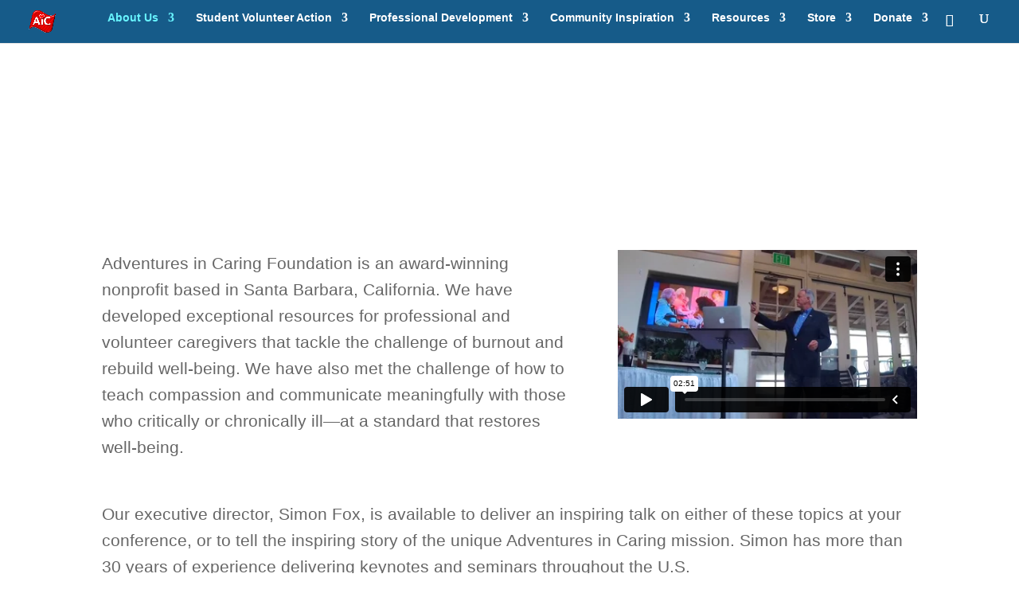

--- FILE ---
content_type: text/html; charset=UTF-8
request_url: https://player.vimeo.com/video/356533501?dnt=1&app_id=122963
body_size: 6276
content:
<!DOCTYPE html>
<html lang="en">
<head>
  <meta charset="utf-8">
  <meta name="viewport" content="width=device-width,initial-scale=1,user-scalable=yes">
  
  <link rel="canonical" href="https://player.vimeo.com/video/356533501">
  <meta name="googlebot" content="noindex,indexifembedded">
  
  
  <title>ClipSimon1 on Vimeo</title>
  <style>
      body, html, .player, .fallback {
          overflow: hidden;
          width: 100%;
          height: 100%;
          margin: 0;
          padding: 0;
      }
      .fallback {
          
              background-color: transparent;
          
      }
      .player.loading { opacity: 0; }
      .fallback iframe {
          position: fixed;
          left: 0;
          top: 0;
          width: 100%;
          height: 100%;
      }
  </style>
  <link rel="modulepreload" href="https://f.vimeocdn.com/p/4.46.22/js/player.module.js" crossorigin="anonymous">
  <link rel="modulepreload" href="https://f.vimeocdn.com/p/4.46.22/js/vendor.module.js" crossorigin="anonymous">
  <link rel="preload" href="https://f.vimeocdn.com/p/4.46.22/css/player.css" as="style">
</head>

<body>


<div class="vp-placeholder">
    <style>
        .vp-placeholder,
        .vp-placeholder-thumb,
        .vp-placeholder-thumb::before,
        .vp-placeholder-thumb::after {
            position: absolute;
            top: 0;
            bottom: 0;
            left: 0;
            right: 0;
        }
        .vp-placeholder {
            visibility: hidden;
            width: 100%;
            max-height: 100%;
            height: calc(1080 / 1920 * 100vw);
            max-width: calc(1920 / 1080 * 100vh);
            margin: auto;
        }
        .vp-placeholder-carousel {
            display: none;
            background-color: #000;
            position: absolute;
            left: 0;
            right: 0;
            bottom: -60px;
            height: 60px;
        }
    </style>

    

    
        <style>
            .vp-placeholder-thumb {
                overflow: hidden;
                width: 100%;
                max-height: 100%;
                margin: auto;
            }
            .vp-placeholder-thumb::before,
            .vp-placeholder-thumb::after {
                content: "";
                display: block;
                filter: blur(7px);
                margin: 0;
                background: url(https://i.vimeocdn.com/video/809648540-c538e63fa58ce650901a918e9bff75e88f15f32d22c0d6656525c0f8fa6f338d-d?mw=80&q=85) 50% 50% / contain no-repeat;
            }
            .vp-placeholder-thumb::before {
                 
                margin: -30px;
            }
        </style>
    

    <div class="vp-placeholder-thumb"></div>
    <div class="vp-placeholder-carousel"></div>
    <script>function placeholderInit(t,h,d,s,n,o){var i=t.querySelector(".vp-placeholder"),v=t.querySelector(".vp-placeholder-thumb");if(h){var p=function(){try{return window.self!==window.top}catch(a){return!0}}(),w=200,y=415,r=60;if(!p&&window.innerWidth>=w&&window.innerWidth<y){i.style.bottom=r+"px",i.style.maxHeight="calc(100vh - "+r+"px)",i.style.maxWidth="calc("+n+" / "+o+" * (100vh - "+r+"px))";var f=t.querySelector(".vp-placeholder-carousel");f.style.display="block"}}if(d){var e=new Image;e.onload=function(){var a=n/o,c=e.width/e.height;if(c<=.95*a||c>=1.05*a){var l=i.getBoundingClientRect(),g=l.right-l.left,b=l.bottom-l.top,m=window.innerWidth/g*100,x=window.innerHeight/b*100;v.style.height="calc("+e.height+" / "+e.width+" * "+m+"vw)",v.style.maxWidth="calc("+e.width+" / "+e.height+" * "+x+"vh)"}i.style.visibility="visible"},e.src=s}else i.style.visibility="visible"}
</script>
    <script>placeholderInit(document,  false ,  true , "https://i.vimeocdn.com/video/809648540-c538e63fa58ce650901a918e9bff75e88f15f32d22c0d6656525c0f8fa6f338d-d?mw=80\u0026q=85",  1920 ,  1080 );</script>
</div>

<div id="player" class="player"></div>
<script>window.playerConfig = {"cdn_url":"https://f.vimeocdn.com","vimeo_api_url":"api.vimeo.com","request":{"files":{"dash":{"cdns":{"akfire_interconnect_quic":{"avc_url":"https://vod-adaptive-ak.vimeocdn.com/exp=1766988184~acl=%2Fcfb56a7d-1943-4339-b87a-e8b501360778%2Fpsid%3Df3aea42cf587a286d2364997a33645b2588f12796e30b7baa8cb344be723146f%2F%2A~hmac=5c5809b6dccba98db118329c7bf07fc6acd3f116e53f1cdf8f231c0e4b192d1a/cfb56a7d-1943-4339-b87a-e8b501360778/psid=f3aea42cf587a286d2364997a33645b2588f12796e30b7baa8cb344be723146f/v2/playlist/av/primary/playlist.json?omit=av1-hevc\u0026pathsig=8c953e4f~c0TILYAilf1NIidVHWhfobBZJ6PBig50-pCNTbmZEZg\u0026r=dXM%3D\u0026rh=1yPybw","origin":"gcs","url":"https://vod-adaptive-ak.vimeocdn.com/exp=1766988184~acl=%2Fcfb56a7d-1943-4339-b87a-e8b501360778%2Fpsid%3Df3aea42cf587a286d2364997a33645b2588f12796e30b7baa8cb344be723146f%2F%2A~hmac=5c5809b6dccba98db118329c7bf07fc6acd3f116e53f1cdf8f231c0e4b192d1a/cfb56a7d-1943-4339-b87a-e8b501360778/psid=f3aea42cf587a286d2364997a33645b2588f12796e30b7baa8cb344be723146f/v2/playlist/av/primary/playlist.json?pathsig=8c953e4f~c0TILYAilf1NIidVHWhfobBZJ6PBig50-pCNTbmZEZg\u0026r=dXM%3D\u0026rh=1yPybw"},"fastly_skyfire":{"avc_url":"https://skyfire.vimeocdn.com/1766988184-0x3d10570df1b0dad8c67e3b50ed1ed1579b8013a9/cfb56a7d-1943-4339-b87a-e8b501360778/psid=f3aea42cf587a286d2364997a33645b2588f12796e30b7baa8cb344be723146f/v2/playlist/av/primary/playlist.json?omit=av1-hevc\u0026pathsig=8c953e4f~c0TILYAilf1NIidVHWhfobBZJ6PBig50-pCNTbmZEZg\u0026r=dXM%3D\u0026rh=1yPybw","origin":"gcs","url":"https://skyfire.vimeocdn.com/1766988184-0x3d10570df1b0dad8c67e3b50ed1ed1579b8013a9/cfb56a7d-1943-4339-b87a-e8b501360778/psid=f3aea42cf587a286d2364997a33645b2588f12796e30b7baa8cb344be723146f/v2/playlist/av/primary/playlist.json?pathsig=8c953e4f~c0TILYAilf1NIidVHWhfobBZJ6PBig50-pCNTbmZEZg\u0026r=dXM%3D\u0026rh=1yPybw"}},"default_cdn":"akfire_interconnect_quic","separate_av":true,"streams":[{"profile":"174","id":"2e4858ce-b862-440a-8e64-6015cc112674","fps":29.98,"quality":"720p"},{"profile":"139","id":"9fdd73f3-4795-482e-8c78-0f057bd95452","fps":29.98,"quality":"240p"},{"profile":"175","id":"b7dbf53d-fe6c-461f-b414-493cc2bcb57b","fps":29.98,"quality":"1080p"},{"profile":"164","id":"e72778ef-ca08-41f2-b05b-e12f80f349b8","fps":29.98,"quality":"360p"},{"profile":"165","id":"1d50e9f5-df64-42ba-8db9-89d539460a79","fps":29.98,"quality":"540p"}],"streams_avc":[{"profile":"164","id":"e72778ef-ca08-41f2-b05b-e12f80f349b8","fps":29.98,"quality":"360p"},{"profile":"165","id":"1d50e9f5-df64-42ba-8db9-89d539460a79","fps":29.98,"quality":"540p"},{"profile":"174","id":"2e4858ce-b862-440a-8e64-6015cc112674","fps":29.98,"quality":"720p"},{"profile":"139","id":"9fdd73f3-4795-482e-8c78-0f057bd95452","fps":29.98,"quality":"240p"},{"profile":"175","id":"b7dbf53d-fe6c-461f-b414-493cc2bcb57b","fps":29.98,"quality":"1080p"}]},"hls":{"cdns":{"akfire_interconnect_quic":{"avc_url":"https://vod-adaptive-ak.vimeocdn.com/exp=1766988184~acl=%2Fcfb56a7d-1943-4339-b87a-e8b501360778%2Fpsid%3Df3aea42cf587a286d2364997a33645b2588f12796e30b7baa8cb344be723146f%2F%2A~hmac=5c5809b6dccba98db118329c7bf07fc6acd3f116e53f1cdf8f231c0e4b192d1a/cfb56a7d-1943-4339-b87a-e8b501360778/psid=f3aea42cf587a286d2364997a33645b2588f12796e30b7baa8cb344be723146f/v2/playlist/av/primary/playlist.m3u8?omit=av1-hevc-opus\u0026pathsig=8c953e4f~D_f-_K7uOq-k8gB4GPR9xJXLpmUYToiVOKtIT3IY6mE\u0026r=dXM%3D\u0026rh=1yPybw\u0026sf=fmp4","origin":"gcs","url":"https://vod-adaptive-ak.vimeocdn.com/exp=1766988184~acl=%2Fcfb56a7d-1943-4339-b87a-e8b501360778%2Fpsid%3Df3aea42cf587a286d2364997a33645b2588f12796e30b7baa8cb344be723146f%2F%2A~hmac=5c5809b6dccba98db118329c7bf07fc6acd3f116e53f1cdf8f231c0e4b192d1a/cfb56a7d-1943-4339-b87a-e8b501360778/psid=f3aea42cf587a286d2364997a33645b2588f12796e30b7baa8cb344be723146f/v2/playlist/av/primary/playlist.m3u8?omit=opus\u0026pathsig=8c953e4f~D_f-_K7uOq-k8gB4GPR9xJXLpmUYToiVOKtIT3IY6mE\u0026r=dXM%3D\u0026rh=1yPybw\u0026sf=fmp4"},"fastly_skyfire":{"avc_url":"https://skyfire.vimeocdn.com/1766988184-0x3d10570df1b0dad8c67e3b50ed1ed1579b8013a9/cfb56a7d-1943-4339-b87a-e8b501360778/psid=f3aea42cf587a286d2364997a33645b2588f12796e30b7baa8cb344be723146f/v2/playlist/av/primary/playlist.m3u8?omit=av1-hevc-opus\u0026pathsig=8c953e4f~D_f-_K7uOq-k8gB4GPR9xJXLpmUYToiVOKtIT3IY6mE\u0026r=dXM%3D\u0026rh=1yPybw\u0026sf=fmp4","origin":"gcs","url":"https://skyfire.vimeocdn.com/1766988184-0x3d10570df1b0dad8c67e3b50ed1ed1579b8013a9/cfb56a7d-1943-4339-b87a-e8b501360778/psid=f3aea42cf587a286d2364997a33645b2588f12796e30b7baa8cb344be723146f/v2/playlist/av/primary/playlist.m3u8?omit=opus\u0026pathsig=8c953e4f~D_f-_K7uOq-k8gB4GPR9xJXLpmUYToiVOKtIT3IY6mE\u0026r=dXM%3D\u0026rh=1yPybw\u0026sf=fmp4"}},"default_cdn":"akfire_interconnect_quic","separate_av":true}},"file_codecs":{"av1":[],"avc":["e72778ef-ca08-41f2-b05b-e12f80f349b8","1d50e9f5-df64-42ba-8db9-89d539460a79","2e4858ce-b862-440a-8e64-6015cc112674","9fdd73f3-4795-482e-8c78-0f057bd95452","b7dbf53d-fe6c-461f-b414-493cc2bcb57b"],"hevc":{"dvh1":[],"hdr":[],"sdr":[]}},"lang":"en","referrer":"https://adventuresincaring.org/","cookie_domain":".vimeo.com","signature":"f98cae88e5bc4987f6a35c59b21e262f","timestamp":1766984584,"expires":3600,"thumb_preview":{"url":"https://videoapi-sprites.vimeocdn.com/video-sprites/image/814c61cf-fd09-4342-b0f5-40fe457a8eaf.0.jpeg?ClientID=sulu\u0026Expires=1766988183\u0026Signature=6e90c16cc3f309835384a2dc38cc96688a7944e4","height":2880,"width":4260,"frame_height":240,"frame_width":426,"columns":10,"frames":120},"currency":"USD","session":"f57b20ce1bcce5539ff321d6b740a9272ea8da001766984584","cookie":{"volume":1,"quality":null,"hd":0,"captions":null,"transcript":null,"captions_styles":{"color":null,"fontSize":null,"fontFamily":null,"fontOpacity":null,"bgOpacity":null,"windowColor":null,"windowOpacity":null,"bgColor":null,"edgeStyle":null},"audio_language":null,"audio_kind":null,"qoe_survey_vote":0,"languages_toast":0},"build":{"backend":"ec543be","js":"4.46.22"},"urls":{"js":"https://f.vimeocdn.com/p/4.46.22/js/player.js","js_base":"https://f.vimeocdn.com/p/4.46.22/js","js_module":"https://f.vimeocdn.com/p/4.46.22/js/player.module.js","js_vendor_module":"https://f.vimeocdn.com/p/4.46.22/js/vendor.module.js","locales_js":{"de-DE":"https://f.vimeocdn.com/p/4.46.22/js/player.de-DE.js","en":"https://f.vimeocdn.com/p/4.46.22/js/player.js","es":"https://f.vimeocdn.com/p/4.46.22/js/player.es.js","fr-FR":"https://f.vimeocdn.com/p/4.46.22/js/player.fr-FR.js","ja-JP":"https://f.vimeocdn.com/p/4.46.22/js/player.ja-JP.js","ko-KR":"https://f.vimeocdn.com/p/4.46.22/js/player.ko-KR.js","pt-BR":"https://f.vimeocdn.com/p/4.46.22/js/player.pt-BR.js","zh-CN":"https://f.vimeocdn.com/p/4.46.22/js/player.zh-CN.js"},"ambisonics_js":"https://f.vimeocdn.com/p/external/ambisonics.min.js","barebone_js":"https://f.vimeocdn.com/p/4.46.22/js/barebone.js","chromeless_js":"https://f.vimeocdn.com/p/4.46.22/js/chromeless.js","three_js":"https://f.vimeocdn.com/p/external/three.rvimeo.min.js","hive_sdk":"https://f.vimeocdn.com/p/external/hive-sdk.js","hive_interceptor":"https://f.vimeocdn.com/p/external/hive-interceptor.js","proxy":"https://player.vimeo.com/static/proxy.html","css":"https://f.vimeocdn.com/p/4.46.22/css/player.css","chromeless_css":"https://f.vimeocdn.com/p/4.46.22/css/chromeless.css","fresnel":"https://arclight.vimeo.com/add/player-stats","player_telemetry_url":"https://arclight.vimeo.com/player-events","telemetry_base":"https://lensflare.vimeo.com"},"flags":{"plays":1,"dnt":1,"autohide_controls":0,"preload_video":"metadata_on_hover","qoe_survey_forced":0,"ai_widget":0,"ecdn_delta_updates":0,"disable_mms":0,"check_clip_skipping_forward":0},"country":"US","client":{"ip":"13.59.249.178"},"ab_tests":{"cross_origin_texttracks":{"group":"control","track":false,"data":null}},"atid":"2293320825.1766984584","ai_widget_signature":"600e13ad4f6ca5677e6db454a7289497556d051b7ff6baf874ef498ba77cbb53_1766988184","config_refresh_url":"https://player.vimeo.com/video/356533501/config/request?atid=2293320825.1766984584\u0026expires=3600\u0026referrer=https%3A%2F%2Fadventuresincaring.org%2F\u0026session=f57b20ce1bcce5539ff321d6b740a9272ea8da001766984584\u0026signature=f98cae88e5bc4987f6a35c59b21e262f\u0026time=1766984584\u0026v=1"},"player_url":"player.vimeo.com","video":{"id":356533501,"title":"ClipSimon1","width":1920,"height":1080,"duration":171,"url":"https://vimeo.com/356533501","share_url":"https://vimeo.com/356533501","embed_code":"\u003ciframe title=\"vimeo-player\" src=\"https://player.vimeo.com/video/356533501?h=269f45236c\" width=\"640\" height=\"360\" frameborder=\"0\" referrerpolicy=\"strict-origin-when-cross-origin\" allow=\"autoplay; fullscreen; picture-in-picture; clipboard-write; encrypted-media; web-share\"   allowfullscreen\u003e\u003c/iframe\u003e","default_to_hd":0,"privacy":"anybody","embed_permission":"public","thumbnail_url":"https://i.vimeocdn.com/video/809648540-c538e63fa58ce650901a918e9bff75e88f15f32d22c0d6656525c0f8fa6f338d-d","owner":{"id":7507212,"name":"Adventures in Caring Foundation","img":"https://i.vimeocdn.com/portrait/9651518_60x60?sig=89f3d12b9aa6c1e4df35a577e2eff10cdf415361e7c9da313ec0d70e5b98d2c7\u0026v=1\u0026region=us","img_2x":"https://i.vimeocdn.com/portrait/9651518_60x60?sig=89f3d12b9aa6c1e4df35a577e2eff10cdf415361e7c9da313ec0d70e5b98d2c7\u0026v=1\u0026region=us","url":"https://vimeo.com/adventuresincaring","account_type":"pro"},"spatial":0,"live_event":null,"version":{"current":null,"available":[{"id":76141960,"file_id":1454075558,"is_current":true}]},"unlisted_hash":null,"rating":{"id":6},"fps":29.98,"channel_layout":"stereo","ai":0,"locale":""},"user":{"id":0,"team_id":0,"team_origin_user_id":0,"account_type":"none","liked":0,"watch_later":0,"owner":0,"mod":0,"logged_in":0,"private_mode_enabled":0,"vimeo_api_client_token":"eyJhbGciOiJIUzI1NiIsInR5cCI6IkpXVCJ9.eyJzZXNzaW9uX2lkIjoiZjU3YjIwY2UxYmNjZTU1MzlmZjMyMWQ2Yjc0MGE5MjcyZWE4ZGEwMDE3NjY5ODQ1ODQiLCJleHAiOjE3NjY5ODgxODQsImFwcF9pZCI6MTE4MzU5LCJzY29wZXMiOiJwdWJsaWMgc3RhdHMifQ.VHY4BUq_xM0kUbKI_SqeiYuNsM0CN-dm1yypkvq5oaQ"},"view":1,"vimeo_url":"vimeo.com","embed":{"audio_track":"","autoplay":0,"autopause":1,"dnt":1,"editor":0,"keyboard":1,"log_plays":1,"loop":0,"muted":0,"on_site":0,"texttrack":"","transparent":1,"outro":"nothing","playsinline":1,"quality":null,"player_id":"","api":null,"app_id":"122963","color":"","color_one":"000000","color_two":"00adef","color_three":"ffffff","color_four":"000000","context":"embed.main","settings":{"auto_pip":1,"badge":0,"byline":0,"collections":0,"color":0,"force_color_one":0,"force_color_two":0,"force_color_three":0,"force_color_four":0,"embed":0,"fullscreen":1,"like":1,"logo":0,"playbar":1,"portrait":0,"pip":1,"share":0,"spatial_compass":0,"spatial_label":0,"speed":0,"title":0,"volume":1,"watch_later":0,"watch_full_video":1,"controls":1,"airplay":1,"audio_tracks":1,"chapters":1,"chromecast":1,"cc":1,"transcript":1,"quality":1,"play_button_position":0,"ask_ai":0,"skipping_forward":1,"debug_payload_collection_policy":"default"},"create_interactive":{"has_create_interactive":false,"viddata_url":""},"min_quality":null,"max_quality":null,"initial_quality":null,"prefer_mms":1}}</script>
<script>const fullscreenSupported="exitFullscreen"in document||"webkitExitFullscreen"in document||"webkitCancelFullScreen"in document||"mozCancelFullScreen"in document||"msExitFullscreen"in document||"webkitEnterFullScreen"in document.createElement("video");var isIE=checkIE(window.navigator.userAgent),incompatibleBrowser=!fullscreenSupported||isIE;window.noModuleLoading=!1,window.dynamicImportSupported=!1,window.cssLayersSupported=typeof CSSLayerBlockRule<"u",window.isInIFrame=function(){try{return window.self!==window.top}catch(e){return!0}}(),!window.isInIFrame&&/twitter/i.test(navigator.userAgent)&&window.playerConfig.video.url&&(window.location=window.playerConfig.video.url),window.playerConfig.request.lang&&document.documentElement.setAttribute("lang",window.playerConfig.request.lang),window.loadScript=function(e){var n=document.getElementsByTagName("script")[0];n&&n.parentNode?n.parentNode.insertBefore(e,n):document.head.appendChild(e)},window.loadVUID=function(){if(!window.playerConfig.request.flags.dnt&&!window.playerConfig.embed.dnt){window._vuid=[["pid",window.playerConfig.request.session]];var e=document.createElement("script");e.async=!0,e.src=window.playerConfig.request.urls.vuid_js,window.loadScript(e)}},window.loadCSS=function(e,n){var i={cssDone:!1,startTime:new Date().getTime(),link:e.createElement("link")};return i.link.rel="stylesheet",i.link.href=n,e.getElementsByTagName("head")[0].appendChild(i.link),i.link.onload=function(){i.cssDone=!0},i},window.loadLegacyJS=function(e,n){if(incompatibleBrowser){var i=e.querySelector(".vp-placeholder");i&&i.parentNode&&i.parentNode.removeChild(i);let a=`/video/${window.playerConfig.video.id}/fallback`;window.playerConfig.request.referrer&&(a+=`?referrer=${window.playerConfig.request.referrer}`),n.innerHTML=`<div class="fallback"><iframe title="unsupported message" src="${a}" frameborder="0"></iframe></div>`}else{n.className="player loading";var t=window.loadCSS(e,window.playerConfig.request.urls.css),r=e.createElement("script"),o=!1;r.src=window.playerConfig.request.urls.js,window.loadScript(r),r["onreadystatechange"in r?"onreadystatechange":"onload"]=function(){!o&&(!this.readyState||this.readyState==="loaded"||this.readyState==="complete")&&(o=!0,playerObject=new VimeoPlayer(n,window.playerConfig,t.cssDone||{link:t.link,startTime:t.startTime}))},window.loadVUID()}};function checkIE(e){e=e&&e.toLowerCase?e.toLowerCase():"";function n(r){return r=r.toLowerCase(),new RegExp(r).test(e);return browserRegEx}var i=n("msie")?parseFloat(e.replace(/^.*msie (\d+).*$/,"$1")):!1,t=n("trident")?parseFloat(e.replace(/^.*trident\/(\d+)\.(\d+).*$/,"$1.$2"))+4:!1;return i||t}
</script>
<script nomodule>
  window.noModuleLoading = true;
  var playerEl = document.getElementById('player');
  window.loadLegacyJS(document, playerEl);
</script>
<script type="module">try{import("").catch(()=>{})}catch(t){}window.dynamicImportSupported=!0;
</script>
<script type="module">if(!window.dynamicImportSupported||!window.cssLayersSupported){if(!window.noModuleLoading){window.noModuleLoading=!0;var playerEl=document.getElementById("player");window.loadLegacyJS(document,playerEl)}var moduleScriptLoader=document.getElementById("js-module-block");moduleScriptLoader&&moduleScriptLoader.parentElement.removeChild(moduleScriptLoader)}
</script>
<script type="module" id="js-module-block">if(!window.noModuleLoading&&window.dynamicImportSupported&&window.cssLayersSupported){const n=document.getElementById("player"),e=window.loadCSS(document,window.playerConfig.request.urls.css);import(window.playerConfig.request.urls.js_module).then(function(o){new o.VimeoPlayer(n,window.playerConfig,e.cssDone||{link:e.link,startTime:e.startTime}),window.loadVUID()}).catch(function(o){throw/TypeError:[A-z ]+import[A-z ]+module/gi.test(o)&&window.loadLegacyJS(document,n),o})}
</script>

<script type="application/ld+json">{"embedUrl":"https://player.vimeo.com/video/356533501?h=269f45236c","thumbnailUrl":"https://i.vimeocdn.com/video/809648540-c538e63fa58ce650901a918e9bff75e88f15f32d22c0d6656525c0f8fa6f338d-d?f=webp","name":"ClipSimon1","description":"This is \"ClipSimon1\" by \"Adventures in Caring Foundation\" on Vimeo, the home for high quality videos and the people who love them.","duration":"PT171S","uploadDate":"2019-08-28T19:45:22-04:00","@context":"https://schema.org/","@type":"VideoObject"}</script>

</body>
</html>


--- FILE ---
content_type: text/css
request_url: https://adventuresincaring.org/wp-content/et-cache/9938/et-core-unified-9938.min.css?ver=1766751563
body_size: -79
content:
h1,h2,h3,h4,h5,h6{overflow-wrap:normal}.woocommerce-page .quantity input.qty,.woocommerce .quantity input.qty{background:none!important;color:#000!important;border:1px solid #000!important}.custom-mod li{line-height:2em}@media screen and (min-width:982px){#logo{max-height:54%}}@media screen and (min-width:981px){.custom-row-buttons .et_pb_button_module_wrapper{display:inline-block;clear:none}.custom-row-buttons .et_pb_button_1,.custom-row-buttons .et_pb_button_2{margin-left:30px}}.et_pb_column_1_2 .et_pb_promo,.et_pb_column_1_3 .et_pb_promo,.et_pb_column_1_4 .et_pb_promo,.et_pb_column_1_5 .et_pb_promo,.et_pb_column_1_6 .et_pb_promo,.et_pb_column_2_5 .et_pb_promo,.et_pb_column_3_5 .et_pb_promo{padding:15px}@media (max-width:1200px) and (min-width:981px){.et_pb_column_1_2 .et_pb_promo,.et_pb_column_1_3 .et_pb_promo,.et_pb_column_1_4 .et_pb_promo,.et_pb_column_1_5 .et_pb_promo,.et_pb_column_1_6 .et_pb_promo,.et_pb_column_2_5 .et_pb_promo,.et_pb_column_3_5 .et_pb_promo{padding:10px}.et_pb_column_1_4 .et_pb_promo h2.et_pb_module_header{font-size:18px}}